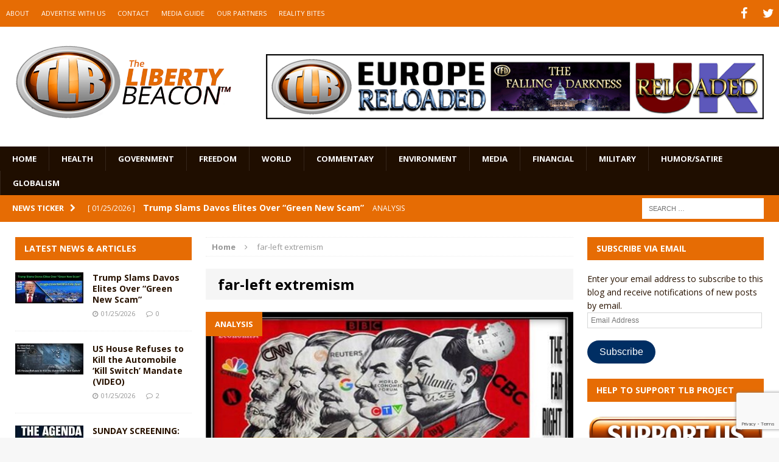

--- FILE ---
content_type: text/html; charset=utf-8
request_url: https://www.google.com/recaptcha/api2/anchor?ar=1&k=6LeG9YYUAAAAAAN3vgEb3i3wwiH5mARiIRwcBpHu&co=aHR0cHM6Ly93d3cudGhlbGliZXJ0eWJlYWNvbi5jb206NDQz&hl=en&v=PoyoqOPhxBO7pBk68S4YbpHZ&size=invisible&anchor-ms=20000&execute-ms=30000&cb=b8vyk9iggcx4
body_size: 48489
content:
<!DOCTYPE HTML><html dir="ltr" lang="en"><head><meta http-equiv="Content-Type" content="text/html; charset=UTF-8">
<meta http-equiv="X-UA-Compatible" content="IE=edge">
<title>reCAPTCHA</title>
<style type="text/css">
/* cyrillic-ext */
@font-face {
  font-family: 'Roboto';
  font-style: normal;
  font-weight: 400;
  font-stretch: 100%;
  src: url(//fonts.gstatic.com/s/roboto/v48/KFO7CnqEu92Fr1ME7kSn66aGLdTylUAMa3GUBHMdazTgWw.woff2) format('woff2');
  unicode-range: U+0460-052F, U+1C80-1C8A, U+20B4, U+2DE0-2DFF, U+A640-A69F, U+FE2E-FE2F;
}
/* cyrillic */
@font-face {
  font-family: 'Roboto';
  font-style: normal;
  font-weight: 400;
  font-stretch: 100%;
  src: url(//fonts.gstatic.com/s/roboto/v48/KFO7CnqEu92Fr1ME7kSn66aGLdTylUAMa3iUBHMdazTgWw.woff2) format('woff2');
  unicode-range: U+0301, U+0400-045F, U+0490-0491, U+04B0-04B1, U+2116;
}
/* greek-ext */
@font-face {
  font-family: 'Roboto';
  font-style: normal;
  font-weight: 400;
  font-stretch: 100%;
  src: url(//fonts.gstatic.com/s/roboto/v48/KFO7CnqEu92Fr1ME7kSn66aGLdTylUAMa3CUBHMdazTgWw.woff2) format('woff2');
  unicode-range: U+1F00-1FFF;
}
/* greek */
@font-face {
  font-family: 'Roboto';
  font-style: normal;
  font-weight: 400;
  font-stretch: 100%;
  src: url(//fonts.gstatic.com/s/roboto/v48/KFO7CnqEu92Fr1ME7kSn66aGLdTylUAMa3-UBHMdazTgWw.woff2) format('woff2');
  unicode-range: U+0370-0377, U+037A-037F, U+0384-038A, U+038C, U+038E-03A1, U+03A3-03FF;
}
/* math */
@font-face {
  font-family: 'Roboto';
  font-style: normal;
  font-weight: 400;
  font-stretch: 100%;
  src: url(//fonts.gstatic.com/s/roboto/v48/KFO7CnqEu92Fr1ME7kSn66aGLdTylUAMawCUBHMdazTgWw.woff2) format('woff2');
  unicode-range: U+0302-0303, U+0305, U+0307-0308, U+0310, U+0312, U+0315, U+031A, U+0326-0327, U+032C, U+032F-0330, U+0332-0333, U+0338, U+033A, U+0346, U+034D, U+0391-03A1, U+03A3-03A9, U+03B1-03C9, U+03D1, U+03D5-03D6, U+03F0-03F1, U+03F4-03F5, U+2016-2017, U+2034-2038, U+203C, U+2040, U+2043, U+2047, U+2050, U+2057, U+205F, U+2070-2071, U+2074-208E, U+2090-209C, U+20D0-20DC, U+20E1, U+20E5-20EF, U+2100-2112, U+2114-2115, U+2117-2121, U+2123-214F, U+2190, U+2192, U+2194-21AE, U+21B0-21E5, U+21F1-21F2, U+21F4-2211, U+2213-2214, U+2216-22FF, U+2308-230B, U+2310, U+2319, U+231C-2321, U+2336-237A, U+237C, U+2395, U+239B-23B7, U+23D0, U+23DC-23E1, U+2474-2475, U+25AF, U+25B3, U+25B7, U+25BD, U+25C1, U+25CA, U+25CC, U+25FB, U+266D-266F, U+27C0-27FF, U+2900-2AFF, U+2B0E-2B11, U+2B30-2B4C, U+2BFE, U+3030, U+FF5B, U+FF5D, U+1D400-1D7FF, U+1EE00-1EEFF;
}
/* symbols */
@font-face {
  font-family: 'Roboto';
  font-style: normal;
  font-weight: 400;
  font-stretch: 100%;
  src: url(//fonts.gstatic.com/s/roboto/v48/KFO7CnqEu92Fr1ME7kSn66aGLdTylUAMaxKUBHMdazTgWw.woff2) format('woff2');
  unicode-range: U+0001-000C, U+000E-001F, U+007F-009F, U+20DD-20E0, U+20E2-20E4, U+2150-218F, U+2190, U+2192, U+2194-2199, U+21AF, U+21E6-21F0, U+21F3, U+2218-2219, U+2299, U+22C4-22C6, U+2300-243F, U+2440-244A, U+2460-24FF, U+25A0-27BF, U+2800-28FF, U+2921-2922, U+2981, U+29BF, U+29EB, U+2B00-2BFF, U+4DC0-4DFF, U+FFF9-FFFB, U+10140-1018E, U+10190-1019C, U+101A0, U+101D0-101FD, U+102E0-102FB, U+10E60-10E7E, U+1D2C0-1D2D3, U+1D2E0-1D37F, U+1F000-1F0FF, U+1F100-1F1AD, U+1F1E6-1F1FF, U+1F30D-1F30F, U+1F315, U+1F31C, U+1F31E, U+1F320-1F32C, U+1F336, U+1F378, U+1F37D, U+1F382, U+1F393-1F39F, U+1F3A7-1F3A8, U+1F3AC-1F3AF, U+1F3C2, U+1F3C4-1F3C6, U+1F3CA-1F3CE, U+1F3D4-1F3E0, U+1F3ED, U+1F3F1-1F3F3, U+1F3F5-1F3F7, U+1F408, U+1F415, U+1F41F, U+1F426, U+1F43F, U+1F441-1F442, U+1F444, U+1F446-1F449, U+1F44C-1F44E, U+1F453, U+1F46A, U+1F47D, U+1F4A3, U+1F4B0, U+1F4B3, U+1F4B9, U+1F4BB, U+1F4BF, U+1F4C8-1F4CB, U+1F4D6, U+1F4DA, U+1F4DF, U+1F4E3-1F4E6, U+1F4EA-1F4ED, U+1F4F7, U+1F4F9-1F4FB, U+1F4FD-1F4FE, U+1F503, U+1F507-1F50B, U+1F50D, U+1F512-1F513, U+1F53E-1F54A, U+1F54F-1F5FA, U+1F610, U+1F650-1F67F, U+1F687, U+1F68D, U+1F691, U+1F694, U+1F698, U+1F6AD, U+1F6B2, U+1F6B9-1F6BA, U+1F6BC, U+1F6C6-1F6CF, U+1F6D3-1F6D7, U+1F6E0-1F6EA, U+1F6F0-1F6F3, U+1F6F7-1F6FC, U+1F700-1F7FF, U+1F800-1F80B, U+1F810-1F847, U+1F850-1F859, U+1F860-1F887, U+1F890-1F8AD, U+1F8B0-1F8BB, U+1F8C0-1F8C1, U+1F900-1F90B, U+1F93B, U+1F946, U+1F984, U+1F996, U+1F9E9, U+1FA00-1FA6F, U+1FA70-1FA7C, U+1FA80-1FA89, U+1FA8F-1FAC6, U+1FACE-1FADC, U+1FADF-1FAE9, U+1FAF0-1FAF8, U+1FB00-1FBFF;
}
/* vietnamese */
@font-face {
  font-family: 'Roboto';
  font-style: normal;
  font-weight: 400;
  font-stretch: 100%;
  src: url(//fonts.gstatic.com/s/roboto/v48/KFO7CnqEu92Fr1ME7kSn66aGLdTylUAMa3OUBHMdazTgWw.woff2) format('woff2');
  unicode-range: U+0102-0103, U+0110-0111, U+0128-0129, U+0168-0169, U+01A0-01A1, U+01AF-01B0, U+0300-0301, U+0303-0304, U+0308-0309, U+0323, U+0329, U+1EA0-1EF9, U+20AB;
}
/* latin-ext */
@font-face {
  font-family: 'Roboto';
  font-style: normal;
  font-weight: 400;
  font-stretch: 100%;
  src: url(//fonts.gstatic.com/s/roboto/v48/KFO7CnqEu92Fr1ME7kSn66aGLdTylUAMa3KUBHMdazTgWw.woff2) format('woff2');
  unicode-range: U+0100-02BA, U+02BD-02C5, U+02C7-02CC, U+02CE-02D7, U+02DD-02FF, U+0304, U+0308, U+0329, U+1D00-1DBF, U+1E00-1E9F, U+1EF2-1EFF, U+2020, U+20A0-20AB, U+20AD-20C0, U+2113, U+2C60-2C7F, U+A720-A7FF;
}
/* latin */
@font-face {
  font-family: 'Roboto';
  font-style: normal;
  font-weight: 400;
  font-stretch: 100%;
  src: url(//fonts.gstatic.com/s/roboto/v48/KFO7CnqEu92Fr1ME7kSn66aGLdTylUAMa3yUBHMdazQ.woff2) format('woff2');
  unicode-range: U+0000-00FF, U+0131, U+0152-0153, U+02BB-02BC, U+02C6, U+02DA, U+02DC, U+0304, U+0308, U+0329, U+2000-206F, U+20AC, U+2122, U+2191, U+2193, U+2212, U+2215, U+FEFF, U+FFFD;
}
/* cyrillic-ext */
@font-face {
  font-family: 'Roboto';
  font-style: normal;
  font-weight: 500;
  font-stretch: 100%;
  src: url(//fonts.gstatic.com/s/roboto/v48/KFO7CnqEu92Fr1ME7kSn66aGLdTylUAMa3GUBHMdazTgWw.woff2) format('woff2');
  unicode-range: U+0460-052F, U+1C80-1C8A, U+20B4, U+2DE0-2DFF, U+A640-A69F, U+FE2E-FE2F;
}
/* cyrillic */
@font-face {
  font-family: 'Roboto';
  font-style: normal;
  font-weight: 500;
  font-stretch: 100%;
  src: url(//fonts.gstatic.com/s/roboto/v48/KFO7CnqEu92Fr1ME7kSn66aGLdTylUAMa3iUBHMdazTgWw.woff2) format('woff2');
  unicode-range: U+0301, U+0400-045F, U+0490-0491, U+04B0-04B1, U+2116;
}
/* greek-ext */
@font-face {
  font-family: 'Roboto';
  font-style: normal;
  font-weight: 500;
  font-stretch: 100%;
  src: url(//fonts.gstatic.com/s/roboto/v48/KFO7CnqEu92Fr1ME7kSn66aGLdTylUAMa3CUBHMdazTgWw.woff2) format('woff2');
  unicode-range: U+1F00-1FFF;
}
/* greek */
@font-face {
  font-family: 'Roboto';
  font-style: normal;
  font-weight: 500;
  font-stretch: 100%;
  src: url(//fonts.gstatic.com/s/roboto/v48/KFO7CnqEu92Fr1ME7kSn66aGLdTylUAMa3-UBHMdazTgWw.woff2) format('woff2');
  unicode-range: U+0370-0377, U+037A-037F, U+0384-038A, U+038C, U+038E-03A1, U+03A3-03FF;
}
/* math */
@font-face {
  font-family: 'Roboto';
  font-style: normal;
  font-weight: 500;
  font-stretch: 100%;
  src: url(//fonts.gstatic.com/s/roboto/v48/KFO7CnqEu92Fr1ME7kSn66aGLdTylUAMawCUBHMdazTgWw.woff2) format('woff2');
  unicode-range: U+0302-0303, U+0305, U+0307-0308, U+0310, U+0312, U+0315, U+031A, U+0326-0327, U+032C, U+032F-0330, U+0332-0333, U+0338, U+033A, U+0346, U+034D, U+0391-03A1, U+03A3-03A9, U+03B1-03C9, U+03D1, U+03D5-03D6, U+03F0-03F1, U+03F4-03F5, U+2016-2017, U+2034-2038, U+203C, U+2040, U+2043, U+2047, U+2050, U+2057, U+205F, U+2070-2071, U+2074-208E, U+2090-209C, U+20D0-20DC, U+20E1, U+20E5-20EF, U+2100-2112, U+2114-2115, U+2117-2121, U+2123-214F, U+2190, U+2192, U+2194-21AE, U+21B0-21E5, U+21F1-21F2, U+21F4-2211, U+2213-2214, U+2216-22FF, U+2308-230B, U+2310, U+2319, U+231C-2321, U+2336-237A, U+237C, U+2395, U+239B-23B7, U+23D0, U+23DC-23E1, U+2474-2475, U+25AF, U+25B3, U+25B7, U+25BD, U+25C1, U+25CA, U+25CC, U+25FB, U+266D-266F, U+27C0-27FF, U+2900-2AFF, U+2B0E-2B11, U+2B30-2B4C, U+2BFE, U+3030, U+FF5B, U+FF5D, U+1D400-1D7FF, U+1EE00-1EEFF;
}
/* symbols */
@font-face {
  font-family: 'Roboto';
  font-style: normal;
  font-weight: 500;
  font-stretch: 100%;
  src: url(//fonts.gstatic.com/s/roboto/v48/KFO7CnqEu92Fr1ME7kSn66aGLdTylUAMaxKUBHMdazTgWw.woff2) format('woff2');
  unicode-range: U+0001-000C, U+000E-001F, U+007F-009F, U+20DD-20E0, U+20E2-20E4, U+2150-218F, U+2190, U+2192, U+2194-2199, U+21AF, U+21E6-21F0, U+21F3, U+2218-2219, U+2299, U+22C4-22C6, U+2300-243F, U+2440-244A, U+2460-24FF, U+25A0-27BF, U+2800-28FF, U+2921-2922, U+2981, U+29BF, U+29EB, U+2B00-2BFF, U+4DC0-4DFF, U+FFF9-FFFB, U+10140-1018E, U+10190-1019C, U+101A0, U+101D0-101FD, U+102E0-102FB, U+10E60-10E7E, U+1D2C0-1D2D3, U+1D2E0-1D37F, U+1F000-1F0FF, U+1F100-1F1AD, U+1F1E6-1F1FF, U+1F30D-1F30F, U+1F315, U+1F31C, U+1F31E, U+1F320-1F32C, U+1F336, U+1F378, U+1F37D, U+1F382, U+1F393-1F39F, U+1F3A7-1F3A8, U+1F3AC-1F3AF, U+1F3C2, U+1F3C4-1F3C6, U+1F3CA-1F3CE, U+1F3D4-1F3E0, U+1F3ED, U+1F3F1-1F3F3, U+1F3F5-1F3F7, U+1F408, U+1F415, U+1F41F, U+1F426, U+1F43F, U+1F441-1F442, U+1F444, U+1F446-1F449, U+1F44C-1F44E, U+1F453, U+1F46A, U+1F47D, U+1F4A3, U+1F4B0, U+1F4B3, U+1F4B9, U+1F4BB, U+1F4BF, U+1F4C8-1F4CB, U+1F4D6, U+1F4DA, U+1F4DF, U+1F4E3-1F4E6, U+1F4EA-1F4ED, U+1F4F7, U+1F4F9-1F4FB, U+1F4FD-1F4FE, U+1F503, U+1F507-1F50B, U+1F50D, U+1F512-1F513, U+1F53E-1F54A, U+1F54F-1F5FA, U+1F610, U+1F650-1F67F, U+1F687, U+1F68D, U+1F691, U+1F694, U+1F698, U+1F6AD, U+1F6B2, U+1F6B9-1F6BA, U+1F6BC, U+1F6C6-1F6CF, U+1F6D3-1F6D7, U+1F6E0-1F6EA, U+1F6F0-1F6F3, U+1F6F7-1F6FC, U+1F700-1F7FF, U+1F800-1F80B, U+1F810-1F847, U+1F850-1F859, U+1F860-1F887, U+1F890-1F8AD, U+1F8B0-1F8BB, U+1F8C0-1F8C1, U+1F900-1F90B, U+1F93B, U+1F946, U+1F984, U+1F996, U+1F9E9, U+1FA00-1FA6F, U+1FA70-1FA7C, U+1FA80-1FA89, U+1FA8F-1FAC6, U+1FACE-1FADC, U+1FADF-1FAE9, U+1FAF0-1FAF8, U+1FB00-1FBFF;
}
/* vietnamese */
@font-face {
  font-family: 'Roboto';
  font-style: normal;
  font-weight: 500;
  font-stretch: 100%;
  src: url(//fonts.gstatic.com/s/roboto/v48/KFO7CnqEu92Fr1ME7kSn66aGLdTylUAMa3OUBHMdazTgWw.woff2) format('woff2');
  unicode-range: U+0102-0103, U+0110-0111, U+0128-0129, U+0168-0169, U+01A0-01A1, U+01AF-01B0, U+0300-0301, U+0303-0304, U+0308-0309, U+0323, U+0329, U+1EA0-1EF9, U+20AB;
}
/* latin-ext */
@font-face {
  font-family: 'Roboto';
  font-style: normal;
  font-weight: 500;
  font-stretch: 100%;
  src: url(//fonts.gstatic.com/s/roboto/v48/KFO7CnqEu92Fr1ME7kSn66aGLdTylUAMa3KUBHMdazTgWw.woff2) format('woff2');
  unicode-range: U+0100-02BA, U+02BD-02C5, U+02C7-02CC, U+02CE-02D7, U+02DD-02FF, U+0304, U+0308, U+0329, U+1D00-1DBF, U+1E00-1E9F, U+1EF2-1EFF, U+2020, U+20A0-20AB, U+20AD-20C0, U+2113, U+2C60-2C7F, U+A720-A7FF;
}
/* latin */
@font-face {
  font-family: 'Roboto';
  font-style: normal;
  font-weight: 500;
  font-stretch: 100%;
  src: url(//fonts.gstatic.com/s/roboto/v48/KFO7CnqEu92Fr1ME7kSn66aGLdTylUAMa3yUBHMdazQ.woff2) format('woff2');
  unicode-range: U+0000-00FF, U+0131, U+0152-0153, U+02BB-02BC, U+02C6, U+02DA, U+02DC, U+0304, U+0308, U+0329, U+2000-206F, U+20AC, U+2122, U+2191, U+2193, U+2212, U+2215, U+FEFF, U+FFFD;
}
/* cyrillic-ext */
@font-face {
  font-family: 'Roboto';
  font-style: normal;
  font-weight: 900;
  font-stretch: 100%;
  src: url(//fonts.gstatic.com/s/roboto/v48/KFO7CnqEu92Fr1ME7kSn66aGLdTylUAMa3GUBHMdazTgWw.woff2) format('woff2');
  unicode-range: U+0460-052F, U+1C80-1C8A, U+20B4, U+2DE0-2DFF, U+A640-A69F, U+FE2E-FE2F;
}
/* cyrillic */
@font-face {
  font-family: 'Roboto';
  font-style: normal;
  font-weight: 900;
  font-stretch: 100%;
  src: url(//fonts.gstatic.com/s/roboto/v48/KFO7CnqEu92Fr1ME7kSn66aGLdTylUAMa3iUBHMdazTgWw.woff2) format('woff2');
  unicode-range: U+0301, U+0400-045F, U+0490-0491, U+04B0-04B1, U+2116;
}
/* greek-ext */
@font-face {
  font-family: 'Roboto';
  font-style: normal;
  font-weight: 900;
  font-stretch: 100%;
  src: url(//fonts.gstatic.com/s/roboto/v48/KFO7CnqEu92Fr1ME7kSn66aGLdTylUAMa3CUBHMdazTgWw.woff2) format('woff2');
  unicode-range: U+1F00-1FFF;
}
/* greek */
@font-face {
  font-family: 'Roboto';
  font-style: normal;
  font-weight: 900;
  font-stretch: 100%;
  src: url(//fonts.gstatic.com/s/roboto/v48/KFO7CnqEu92Fr1ME7kSn66aGLdTylUAMa3-UBHMdazTgWw.woff2) format('woff2');
  unicode-range: U+0370-0377, U+037A-037F, U+0384-038A, U+038C, U+038E-03A1, U+03A3-03FF;
}
/* math */
@font-face {
  font-family: 'Roboto';
  font-style: normal;
  font-weight: 900;
  font-stretch: 100%;
  src: url(//fonts.gstatic.com/s/roboto/v48/KFO7CnqEu92Fr1ME7kSn66aGLdTylUAMawCUBHMdazTgWw.woff2) format('woff2');
  unicode-range: U+0302-0303, U+0305, U+0307-0308, U+0310, U+0312, U+0315, U+031A, U+0326-0327, U+032C, U+032F-0330, U+0332-0333, U+0338, U+033A, U+0346, U+034D, U+0391-03A1, U+03A3-03A9, U+03B1-03C9, U+03D1, U+03D5-03D6, U+03F0-03F1, U+03F4-03F5, U+2016-2017, U+2034-2038, U+203C, U+2040, U+2043, U+2047, U+2050, U+2057, U+205F, U+2070-2071, U+2074-208E, U+2090-209C, U+20D0-20DC, U+20E1, U+20E5-20EF, U+2100-2112, U+2114-2115, U+2117-2121, U+2123-214F, U+2190, U+2192, U+2194-21AE, U+21B0-21E5, U+21F1-21F2, U+21F4-2211, U+2213-2214, U+2216-22FF, U+2308-230B, U+2310, U+2319, U+231C-2321, U+2336-237A, U+237C, U+2395, U+239B-23B7, U+23D0, U+23DC-23E1, U+2474-2475, U+25AF, U+25B3, U+25B7, U+25BD, U+25C1, U+25CA, U+25CC, U+25FB, U+266D-266F, U+27C0-27FF, U+2900-2AFF, U+2B0E-2B11, U+2B30-2B4C, U+2BFE, U+3030, U+FF5B, U+FF5D, U+1D400-1D7FF, U+1EE00-1EEFF;
}
/* symbols */
@font-face {
  font-family: 'Roboto';
  font-style: normal;
  font-weight: 900;
  font-stretch: 100%;
  src: url(//fonts.gstatic.com/s/roboto/v48/KFO7CnqEu92Fr1ME7kSn66aGLdTylUAMaxKUBHMdazTgWw.woff2) format('woff2');
  unicode-range: U+0001-000C, U+000E-001F, U+007F-009F, U+20DD-20E0, U+20E2-20E4, U+2150-218F, U+2190, U+2192, U+2194-2199, U+21AF, U+21E6-21F0, U+21F3, U+2218-2219, U+2299, U+22C4-22C6, U+2300-243F, U+2440-244A, U+2460-24FF, U+25A0-27BF, U+2800-28FF, U+2921-2922, U+2981, U+29BF, U+29EB, U+2B00-2BFF, U+4DC0-4DFF, U+FFF9-FFFB, U+10140-1018E, U+10190-1019C, U+101A0, U+101D0-101FD, U+102E0-102FB, U+10E60-10E7E, U+1D2C0-1D2D3, U+1D2E0-1D37F, U+1F000-1F0FF, U+1F100-1F1AD, U+1F1E6-1F1FF, U+1F30D-1F30F, U+1F315, U+1F31C, U+1F31E, U+1F320-1F32C, U+1F336, U+1F378, U+1F37D, U+1F382, U+1F393-1F39F, U+1F3A7-1F3A8, U+1F3AC-1F3AF, U+1F3C2, U+1F3C4-1F3C6, U+1F3CA-1F3CE, U+1F3D4-1F3E0, U+1F3ED, U+1F3F1-1F3F3, U+1F3F5-1F3F7, U+1F408, U+1F415, U+1F41F, U+1F426, U+1F43F, U+1F441-1F442, U+1F444, U+1F446-1F449, U+1F44C-1F44E, U+1F453, U+1F46A, U+1F47D, U+1F4A3, U+1F4B0, U+1F4B3, U+1F4B9, U+1F4BB, U+1F4BF, U+1F4C8-1F4CB, U+1F4D6, U+1F4DA, U+1F4DF, U+1F4E3-1F4E6, U+1F4EA-1F4ED, U+1F4F7, U+1F4F9-1F4FB, U+1F4FD-1F4FE, U+1F503, U+1F507-1F50B, U+1F50D, U+1F512-1F513, U+1F53E-1F54A, U+1F54F-1F5FA, U+1F610, U+1F650-1F67F, U+1F687, U+1F68D, U+1F691, U+1F694, U+1F698, U+1F6AD, U+1F6B2, U+1F6B9-1F6BA, U+1F6BC, U+1F6C6-1F6CF, U+1F6D3-1F6D7, U+1F6E0-1F6EA, U+1F6F0-1F6F3, U+1F6F7-1F6FC, U+1F700-1F7FF, U+1F800-1F80B, U+1F810-1F847, U+1F850-1F859, U+1F860-1F887, U+1F890-1F8AD, U+1F8B0-1F8BB, U+1F8C0-1F8C1, U+1F900-1F90B, U+1F93B, U+1F946, U+1F984, U+1F996, U+1F9E9, U+1FA00-1FA6F, U+1FA70-1FA7C, U+1FA80-1FA89, U+1FA8F-1FAC6, U+1FACE-1FADC, U+1FADF-1FAE9, U+1FAF0-1FAF8, U+1FB00-1FBFF;
}
/* vietnamese */
@font-face {
  font-family: 'Roboto';
  font-style: normal;
  font-weight: 900;
  font-stretch: 100%;
  src: url(//fonts.gstatic.com/s/roboto/v48/KFO7CnqEu92Fr1ME7kSn66aGLdTylUAMa3OUBHMdazTgWw.woff2) format('woff2');
  unicode-range: U+0102-0103, U+0110-0111, U+0128-0129, U+0168-0169, U+01A0-01A1, U+01AF-01B0, U+0300-0301, U+0303-0304, U+0308-0309, U+0323, U+0329, U+1EA0-1EF9, U+20AB;
}
/* latin-ext */
@font-face {
  font-family: 'Roboto';
  font-style: normal;
  font-weight: 900;
  font-stretch: 100%;
  src: url(//fonts.gstatic.com/s/roboto/v48/KFO7CnqEu92Fr1ME7kSn66aGLdTylUAMa3KUBHMdazTgWw.woff2) format('woff2');
  unicode-range: U+0100-02BA, U+02BD-02C5, U+02C7-02CC, U+02CE-02D7, U+02DD-02FF, U+0304, U+0308, U+0329, U+1D00-1DBF, U+1E00-1E9F, U+1EF2-1EFF, U+2020, U+20A0-20AB, U+20AD-20C0, U+2113, U+2C60-2C7F, U+A720-A7FF;
}
/* latin */
@font-face {
  font-family: 'Roboto';
  font-style: normal;
  font-weight: 900;
  font-stretch: 100%;
  src: url(//fonts.gstatic.com/s/roboto/v48/KFO7CnqEu92Fr1ME7kSn66aGLdTylUAMa3yUBHMdazQ.woff2) format('woff2');
  unicode-range: U+0000-00FF, U+0131, U+0152-0153, U+02BB-02BC, U+02C6, U+02DA, U+02DC, U+0304, U+0308, U+0329, U+2000-206F, U+20AC, U+2122, U+2191, U+2193, U+2212, U+2215, U+FEFF, U+FFFD;
}

</style>
<link rel="stylesheet" type="text/css" href="https://www.gstatic.com/recaptcha/releases/PoyoqOPhxBO7pBk68S4YbpHZ/styles__ltr.css">
<script nonce="hyeZXSC5Zwo9SNw_iuLmZg" type="text/javascript">window['__recaptcha_api'] = 'https://www.google.com/recaptcha/api2/';</script>
<script type="text/javascript" src="https://www.gstatic.com/recaptcha/releases/PoyoqOPhxBO7pBk68S4YbpHZ/recaptcha__en.js" nonce="hyeZXSC5Zwo9SNw_iuLmZg">
      
    </script></head>
<body><div id="rc-anchor-alert" class="rc-anchor-alert"></div>
<input type="hidden" id="recaptcha-token" value="[base64]">
<script type="text/javascript" nonce="hyeZXSC5Zwo9SNw_iuLmZg">
      recaptcha.anchor.Main.init("[\x22ainput\x22,[\x22bgdata\x22,\x22\x22,\[base64]/[base64]/[base64]/ZyhXLGgpOnEoW04sMjEsbF0sVywwKSxoKSxmYWxzZSxmYWxzZSl9Y2F0Y2goayl7RygzNTgsVyk/[base64]/[base64]/[base64]/[base64]/[base64]/[base64]/[base64]/bmV3IEJbT10oRFswXSk6dz09Mj9uZXcgQltPXShEWzBdLERbMV0pOnc9PTM/bmV3IEJbT10oRFswXSxEWzFdLERbMl0pOnc9PTQ/[base64]/[base64]/[base64]/[base64]/[base64]\\u003d\x22,\[base64]\\u003d\x22,\x22w5bCtkLCp8OjJsOCHsOoVC7CqsKFZMKJM2B8wrNOw7fDtE3DncO7w75QwrI3ZW16w67DpMOow6/DoMOnwoHDnsKmw4YlwohDBcKQQMO1w5nCrMK3w4TDrsKUwoc0w77DnSd0d3ElUsOow6c5w7PCiGzDtjrDpcOCwp7DjATCusOJwpFWw5rDkEjDqiMbw4V5AMKrecKhYUfDisKKwqccBcKhTxkJbMKFwppRw7/[base64]/bcKswp3CpMOKDRIOV8Ohw7jDvkwCQsKhw57CnUPDuMOdw4BhdEp/[base64]/Dvgwnw4bCvFlXw6VsH3zCpxvCoGTCucONSMOoFcOKYsOqdRR7AG07wpFXDsKTw53CjmIgw60Cw5LDlMKaTsKFw5Zkw7HDgx3CoDwDBz/[base64]/wobCiMOBw57CpMOkw5rDrMOdAcO1wo0YwrbCpmHDrcK6R8KNd8O0Vi3Dt2h/[base64]/DkQNwGjR0w6HDgWHCijdwGXUBOsO6ZMKePl/Dq8O5EFEJc2LDmmvDh8Ozw7w0wprDn8K7woM8w40Bw5LCp1PDm8KqdXbCuFTCj28+w6XDrMKaw5syf8Kfw6TCr2cQw4HCpsKWwp0Bw7fCu2UwbsOtWDXCk8K2DMOjw4oOwpUYNkHDjcK8OzPCgWljwq8wZ8Opwq3DjH/CpsKzwrZ/w5HDlhgUwrEpw6vDiRfCn1/Dl8Oxw5fCuBfDnMKfwrHCmcOrwrg3w4TDhjRnf2JTwrljWcK7YMKSb8OrwqIqDQ3CpSzCqC/[base64]/wr1vwojDpsKWZ0sqwobDkyEow7XDt1TCn0wNUjLCgsKmw6jDtRV9w5LDhMK1JV9Jw4bCtygnwpzDrk1Xw4HCp8OTcMKxwpURw4wtAcKoJQfDlsO/[base64]/Cr0AgLsKHw7nCs8Obw502QUHClcKCacOUJS3DhnvDnW/Cp8K8OBDDuCzCh2HDmsKawqTCv00xDFwDXwctQcKRfcKew5TCimXDsnYnw63Cv1psA3PDpALDv8O/wqbCtnk2RMONwohXw5tRwqrDiMKWw5cwYcOTDwAWwqJ6w6bCosKqXS4EGwg2w61iwokJwqzChG7CgMKwwoEDM8K2wrHCqXfCjQvDvsKCaAbDlTRBPR7Dt8KwengPSQvDm8OdfipJYsOVw4NjM8Ovw5/CiB3DtUp5w7p4JGJuw5RBYHzDtEvCtS3DocOow7HCnSkvFHzCrllqw63DgsKFRXoJEkrDkD0xWMKOwpXCvXzCoiHCtcOdwr/CpCjDj2vDh8K1wqrDhcOve8Omwot0M0lEUyvCrnnCpmJZw4LDtcKQZgI2C8OlwoXCokXCly9zwrTDmEx+SMKxKHvCo3TCvMKyIcOgJR/[base64]/[base64]/CusOBL8OaInLDpR7DlsKbAsKdw6PDqm0xdUJ6w5rDv8OyRTbCh8K0woBqQsOFw75Dw5LCqRHDlMO5ZQdUKig6ZsOJQnoUw5TCjTrDs2nCjHTCicK5w4TDiChUeDwkwojDgWFxwqR/w6EoMsKlSxrDscKVXsOYwpN0acOZw4nCpsKmVhnCtsKfwrtzw7nCrcO0bAwpF8KQw5XDvsKaw6sddAojRGp1wo/Dp8KHwp7DkMKlU8OyJcOMwqHDl8OYeTRaw6lawqVLTQgIw4jCiDzDgQ1UasKiw6VUZUV3w6LCvsKZRnLDt2lWSTxIRcK9Y8KSwq3ClsOpw6sFV8OCwrDCkcKawrQ0CWkjXcOxw6V2V8KgJ0HCvFDDimNKKsOgw4vCnUg/[base64]/woIpLixAF8KNPyAxFEYrwrbDrT7ClQNrZkMgw67CgWJSw4DCoHFmw47CgT3DqsOSBMOjHFgFw7vChMK2wr/DksOXw6nDrsO1w4bDmcKAwpjDqBnDkUU2w6JUwrfDtUHDvcKSAw0pUkoWw7oPYlNjwolvK8OrOkMIVCzCmsOFw4/DusKswoNLw6xwwqRTfmTDpVDCr8KhcBthwqNDccOXVMK7wq0+XsO7wos0w7NdAEQXw7wiw40hIcOzB1jCmzXCoiJpw6LDpMObwrPCssKgw5PDsALCqHjDu8K6ZcKPw6/[base64]/ClsOjAVHDpcK5IGzCgsKqwpFMI0RdSzogJTnCvcOowqTCmh7CvMOxasODwqAkwrUDf8Ozw5lWwr7ClsKYHcKFw4hvwpxUMcK/GsK3w6sUEMOAI8Onwrx9wogDRAJLXm8GecKdwo3DlQzDtX0kFD/DucKBwp/Di8Otwr7DhMKGBAscw6csKcOeMEfDocKDw69zw4PCpcOFHsOQw4vCiHsAwp3Ci8Kyw7x7DBBww47Dj8KQfRpJWHHDnsOqwrvDgzBREsK/wqzCo8OawqfCmMKfMQTCqTfDm8O1KcOawrxMcFEkQRfDh3tgwq3Du0R/bsOHwozCgcOMdgYbwqAEwrvDvQLDiHobwp05ZMOCCTdkw53Dj1DCuDV5VzzCtjlpbMKMM8Ogwp3DnREVwqdwG8Ouw63DiMKYDsK3w7HDnsKgw4tZw6MNEMK3woXDsMK4MT9LXcOZVcOADMOdwrlHWnV/wqE8w5A9dycDbjHDulk7NsKFa3lZfUF9w6ZdIcK3w7zCtMOoETE4w71JGMKjOsKawps6cUPCuEQsc8KfJjPDk8O8KsOIwoJ5IcKyw6XDqiEQw5crw5d/KMKsORbCoMOIEsO+w6LDt8O0w7sJaWHDgw7DjggDwqQhw4TClcKsXUvDkMOpEW/Cg8OSG8O5BDjCnAc4w5dbwq3DvzUMGMO+CDUWwoodUsKKwrnDjGPCsB/DqTDCusKRwp/ClsKZS8ODf2oqw6VnW2JlaMO9QFnCjsKzBsOpw6wkHWPDsQE5XXjDu8KWw48wG8OObiMPwrUswoYPwq00w4rCqmnCp8KMHgkyR8OuZ8O6X8Kyf1Z7wonDs2wJw5kRbCrCq8K6wp45ZhZ5w5E4w57ChMKWH8OXGwUSIHvCs8KUFsOLfMOTWE8pI13Dk8KlR8OFw5rDsA/[base64]/w4taw7fCncKWRTptbMK9woAVKkfDhmnCowDDmxFACgDCqjwtf8OhJ8OpbVvCmMO9wqHCrUbDmcOOwqNmbihvw4dtw5PCoGpUw6HDmVsTXjvDtMKdcjpCwoR2wro2w4/[base64]/Cj8ORw7INw7LDr8Opw6XCrUTCr8O5w7E0KBbDmcOXZxNpD8KZw6U4w7krWC9OwpAPwrdIXmzDpAwfHsK2FcOtcMKiwoIawokTwpTDh0VHTWnDqAcQw6lQFiddKcKSw6bDqnc7T3/[base64]/DiR3Dukl9MVZPw6V4wrPCo8KbwpLDosKDw7vCjMKVIcOBw6HDtVQiYcKLZcKww6RQw6bCucKVehnDhsKyBSXClMK4TcKxB31Uw4XCoV3DrGnDrMOkw4bDkMK/LV5/B8Kxw5M7QVwkw5vDqCFPSsKaw4fCnsKaG1TDjmxiRULChwHDpsKswo3CsRrDlMKgw6nCt0/CozzDsGMQQsOkSV4wBWPDjyBcan8DwrDCssO9DXRabjfCtcOOwo4oARwFWQHCr8OQwoDDqsKJwoDCrhPDjMOqw4fCkmVZwo3DnsOCwrXClcKWTF/[base64]/Dn2vCqGbDrMKxw6XDkQJmOcKEOTzDpzHDrMOuwp7Cn005M2TDm23DvsOFEcK1w6zDkA/[base64]/UMO1e8OzR8OSw6DCilfCrWjDnsKIfHYsB37DkHRfM8KGLhh1J8KJIcKtahQxHhcmD8K7w7YGw6R1w6TCn8K9P8OdwoBPw6/Di3BQw7xuX8KAwqATIUMdw4I0ZcONw5R7NsKtwpXDsMOjw70swr0cw4F9eUQlNMKGwrtjQMKYwrHDosOZw75bGsKJPzkzwoUGRMKcw5fDoikvwpDCsUcNwpg9wo/DtsOlwpvDs8KHw5fDvXt3wq3ChTo1CiDDhMKkw4YeEUNrPljCigXCiTZ+wpNiwrPDkXx+woXCoTPCvFnDk8KgJiTCqnnDnz8nbzPCjsKIUmpgw6HDpVjDph7Dvk9Pw7/DmMOAw6vDjW9/w7c9EMO7E8OSw7fCvsOEacO5V8OHwoXDh8K/C8OAfMOBI8OLw5jDm8OKw6lRw5DDoXBgwr1awrwyw5wJwqjDij3DohXDrMOLwq/Cn2NKwrXDqMOkCHFhwojDmz7CiTbDlm7DiW9Cwq8Vw7NDw5kwFAJKQWZeCsKqA8OTwqsjw6/CjGJlETsBwojDqcO2GsOxBUkMwqLCrsOAwobChMKuwo4EwrjCjsOII8OlwrvCoMKke1I/wp/CqjHCniXCrBLCvQPCqSjDniknAlMawp0awoTDv3c5woLCt8Olw4fCtsOQwplAwrg4I8K6w4FFLwMKw55jZ8Omwr9mwogWGFFVwpU9eSPCgsOJASpvwqXDrQzDv8K9wo/Cu8KRwrHDp8O9L8KLQ8OKwrE1cUReJi/[base64]/DnHHDr8KbHyPCmy9ZwpYFwozDm8KDECrDhsKvw7NVw5PChnnDnj3CmsKlJS1jUsK4ZMKBwq3DocOSYcOrby5yAicKwoHCrG3DnMOqwrbCtcOPXMKkEznCuBl9w6DCsMOAwrXDoMOwGDTClHw5wojDtcKaw6R3IjDCnS0Iw5FLwqPCtgx+OsO/BBLDq8OJwp19dBZdasKPwogAw5HCj8KLwqo4woXCmQ87w7ByKcO1WcKswpZPw63DrcKZwojCiDZZKRLDg2lzKsOXw7LDong6d8OiFcKCw7nCgWJQaC7DoMKAKw/CqQUhCMOiw4XDmsKdbhDDhkXCg8KEFcOoAiTDnsOZK8OvwrTDlzZowpDCiMOqZMKAYcOqwrzClHNJYz/DrwfCjz1Ew75Ww5PDocO3AsOLXcOBwrFaJjNGwpXClcO5w7PCnMOqw7IvdgobMMObKMKxwqR5QVB2woliwqDDl8OAw4wYwqbDhDFhwpzCj000w4nDmcODWiXDs8ONw4F+w7vCu2/[base64]/DksKPw7zDiw3Cq8OhCGjCmcKAwqNVwq01OjkPUDHCrcKoE8OMLjp2GMOCwrh5wojDpXHDmQIXw43Ci8OJK8KUTHTDknJ5w5NRw6/DhMKTQhnCoWtxV8Ovwr7DmsKGRcOOw5jDu1/DtQJMSMKZYz5WZMKQccKJwo8Fw4pzwo7CkcKpw6DCvFoyw4zDglNlUsOhwqonL8KxP05zfcOJw53DqcOhw5PCv2XCjcKxwoHDv03DpFHDtwDDn8KpfHrDqyvCii7DvxttwpVVwo11wqbDi2AAwoDCsCZKw7XDnEnClm/Ch0LCpsKXw7s1w7jDgMKiODHCol/[base64]/AsKQwpTDuFzCrDpNw7zDtcO5w77DqynCqnUawo8GHXnDuQMwG8Oaw55+wrjDqsK+QFUEDsOxVsOqwrbDhcKWw7HCg8OOMBjCh8OHa8KJw4rDjE/CvcKrHBdSwoEVw6/DhcKAw5pyBsKQdwrDqMOkw43DtELCmcKQLMO/[base64]/QmAZw4nChAAOwqsLwrc8w5bCrSTDsMOtNsK9w4BPUjQzdsO8Z8KdfWzDrkYUw50GfSNrwqjCtsKYPEXCgW3DvcK8WUDDnMORcwlgM8Kdw47CpBR7w4fDjMKnwpnCtncFC8OzRzkdaB8pwq0tYXZuRcKww6NOPzJKUVPDl8KNw4LCmMK7w6kkICYKw5/DjyLCogXCmsKIwpg7S8OeG34Awp4aNMOQw5s8CcK9wo4wwrPCvnDDg8OeTsOvQcKhR8KXfMKdRcOnwrEwGi/DjnTDqA0pwphyw5IYLU5lN8KEOcO/LsOPdcOBa8OJwqrCv3zCuMKjwqhMXMO7aMOLwp8jCMKwRMO1wrvDgR0Qw4ENTibDvsKNZsOKGcK5wq5fwqDCtsO6IERDd8KeNcOzeMKNHDN5MMK+wrbCgQjDusODwrtiT8KGNUEvXMOJwpTCvsO7T8O9w6gmCcOJw5RcfUHDu0/DpMO7wp5BZMKvw7Q5TF1Zw6ABUMOYB8O4wrchRcOqbi0TworDvsKewoBJwpHDmsKwLBDCjkTCjzQYB8KWwrodwoHCrgoOeUozKUIDwpkaBBtcB8OdE1I6PG/CjsKvDcKiwp7DnsO+w4/DjR8EFMKNw5jDuTFeIMKLw7h0L1jCth10WE0Uw7fDtsO7wprDlGvDtzJIKcK/UHQwwpjDrFZLwoDDpQTCqn4zwqPCkA8DXAvDunhuwrjDi3zCosKDwoUjY8Ktwo9EenTDjBTDmGtIBcKJw5MPfcO2PxcJES92Ex7CrWJeIsKsKMOuwrMvNXROwpEQwojCsXEKIMO2XcKSZgnDkSdvbMO/[base64]/[base64]/Cjx8Y8OOMxnDsMKpw6UYw6jCssKWwpZvwql5wrXCuXDDp3rDtcKhesK/VgjCrsKdVHbCpsK5OMKdw7c/w6BGUm4dwrgDOBzDnsKjw6vDvkFpwoRbYMKwZMORc8Kwwp0RWHw3wqDDr8KMNcOjw7fClcKIO1RDYcKKwqXDpsKUw7fCksKbEV/[base64]/CnMKawofCmsKiY8K6ME7DtE7Dlw4rI8K/Y8KlUA8Tw6zDoBxpfcKNw4tGwrEpwq1+wrAJw5vCncOAc8KkCcO8bjEGwqp6w7cSw7rDjEc/Ml3Dj3JvFHdHw5hEPgwvwop4eALDqMOeAAU0JEcOw6fClTBjUMKHwrInw7TCtsOwEystw6HDhzdpw4UbRXHDgRAxFsOjw4Y0w6zCmMOWDMOoIh7DqTdUwrHCt8OBT29Zw5/CqmARwo7CuAbDscKMwqIROsKTwoJqW8OKAi3DtRtiwrBiw5xIwoTCojfDusKzA0nDpwXDnkTDtizChl14wrlmRHzCmT/Clm43dcKEw5PDmMOcCxvDnhNNw6HDmcO6w7ECMmrDk8KlRcKOKsOvwqx6PQ/Ct8KvdjPDp8KqWQtPVcO1w77Cig7CjcKHw7jCshzCoxUow6zDnsKsbMKUwqLCpcK6wqjCtGPDkSorJMObG0XDl3zDi0cZGcKhAhovw5NqOxtUFcObwqTCnMK2VcOpw4zCuX9HwqIYwqPDlQ7Ct8Oew5lOwqPCu0/DhSLChxpXXMK/CXzCvDbCjRnCncO8w4EFw4LCj8KQPCTDrjscw5lMTMKdNkjDuCgpRG/[base64]/[base64]/Do3ddwql8MRjCgcKxw7APw63ChQYGKC47wr5qdsO9HUHCtMOQwrgZTsKQBsKTw5Icwqh0woVcw7TCqMK6VyXCjxDCocKkWsOAw68dw4rCgcODw6nDthDCmhjDpiMsEcKSwpAkwqQvw64FTsOyVcOhwrfDocOQXkDCk2DCiMOFwr/CryXCtMKywoYGwptDwodiwo0VQsKEbVTCiMOrOExZM8K9w41YeX4bw4Arwo/Dk0RrTsO+w6gOw6J0PMOvWsKOwpLDmcKaOH/CuhLCnF7DgMOuFMKRwp4QAAbDsT/CssOGw4XCoMKLw5zDrS3DscOmw57CkMKWwqnCncOeM8KxSEB8PhHCu8O9w77CrgcVBU95AMOEfjg7woDCgTfDkcOfwoXDr8OCw7LDuBvDgyomw4DCoi7DoX4lw6vCssKFT8KZw4bDtcONw4ARw5dfw73Cm2ECwpFSw69/UMKSw7jDicOpLcK6wrbCiErCt8KFwpXDm8OsXlTDsMObw7kxwoVNw6kIw7Alw5LDl2HCh8K4w4rDucKjw6PDt8KZw603wqbDljrCjHEcwrPDoC/CmcOoDwFDZ1fDv0DComkMCXxYw4zChMOTwp7DtcKHccO3AyIZw713w4Btw7/Ds8KGwoFyFsO+Zgs6N8Kgw50/w6knRQVxw5FFVsOSw5UCwr/Cu8Kcw5oOwpnDsMONOsORDsKUacKnwpfDo8OIwqcFRTkvVXQ7PMKUwpnDu8KEw5vDucORwohlwpU9aklHeWnCigFFw60UMcOVwp7CiRvDicK1Xj/Cs8O0wpTCtcKueMKMw5/CvMO/w7jCkU/CkT0bwo/Ci8KJwpY8w7lpw5nCu8Klw7waeMKOCcOcacKUw4rDoXIkRRoAw6/CuTYgwprCq8O5w4VsF8OCw65Kw5PCisKMwocIwoIsLSR3dsKKw49jwp1lZHXDvsKAKz8Zw7UYJ2PCucOnw5xhUcKAwrHDlER9wrk2w7DCrm/DgGV/w6TDrx8uImp0JFBrZMKXw6pTw58Td8Kpw7EJwoF4VDvCsMKew5p/w7xyIsOlw6PDoWEJwqHDiyDDs2dsKTMMw6EWGMO9PcKlw4YtwrV1DMKjwqvDsWvCpjzCgcOPw6zChcOnSDTDhQ/CgwJyw7UAwpxCLAw+wq7DpsOdB1FrWsOJw5R3cl9+wpRzNS/CtkR1UMOewpUNwohbY8OAecKodjNrw4nCkSRfFBcXd8OQw4cDW8K/w5fDqV8Gwq3CrsOLw5dRw6RFwpXCrMKYwofClcOLNFbDvcKywqluwrN/wopDwrAES8OJacKow6YHw5QRGlzDnVHCvsKcYMOGQSkFwqg2aMKuaCHCmWoGa8OkJMKtcMKMY8OVw7/Dk8OBw4/CrMKYJsO1VcOvw5DDrXA4wrjDkxvDgsKZbkHCpHodDsOTesOewqXCinY/TMKzOMKFwoFyU8OYeD81QQzCpQIVwrbDlcKhw7ZMwo4CHh5eW2LCkFfCpcKIw7V3BXJnwpXCuBjDiXAdTg9VLsOUwpN0UBkvGsKdw7LChsOnCMKDw6d8Q2ALA8OiwqcoOcK6w5DDqMO/[base64]/Crnghw4Frw7/DgMKZHsOvF3/[base64]/CiMKHw7oewq0tAsODTcKBw5fDqsK9DkPCg8KoQsKsAwMpV8O5NichO8O6w7lSw7nDpjbChC7DnSwwAGUONsKJwrrDh8OnZEXCpcK8YsO8FsOnwqrDnhYwZCVewpPDncOywoxCw7PCjk/CtRDDn1EBw7DChGHDnTnCnkYBw4AlJG9HwrHDiizCusO2w53CuQvClsOLAMOnE8K6w5IgJWEEw4UxwrolaSTDu3TCrXzDkz/ClRfCoMK2McOww5UtwrPDk0HDisKlwrxzwo3DuMO/[base64]/fh0AwqbDvsK1w47Ci8O5OS7Cm8KORgnCjjzDnBzDlsOKw7vCrgFfwpweCzl4G8KHIVHDkXhiQmbDqMODwovDjMKaUj7ClsO7w6gwY8K1w7fDvMOow4nCi8KoaMOSwqRTw6E9w6TCjcK0wpzDq8KVwqHDucKgwpfCk2NHEDrCocO8RsKLBk5zwoBew6/Ch8KLw6jDgSrCkcOCwpDChA5icRAXbFXDohDDiMOSwp5pwrRPUMKVwrXCqcKDw6cAw5kCw5kkwpEnwqp+B8KjDsO+C8O4a8Kww6EzKsKVWMO/wpnDrw3Dj8OMFWPCvsKyw6REwp5Ic2J+cQ3DqEtDwpnCp8Omd3Mswo3Ckg/DnSE1WMKXRWlZSRc8DcKIVUlIPsO6fsOzdR/Do8ObeCLDnsKpwpYOXm3Cm8O/[base64]/DnTDDoh5cWxE6w4rCrMK/[base64]/CqEPCgQfCngHCuglASsOfXcOlw4MHAAocL8K9wqrClW0pGcKdw4lvH8KRGsOZwowHwrktwrcCw4/CtG/[base64]/ClhTCmxkSwpTDocO1w7oNw5lWdMKDZ0/CncK7NMK/[base64]/DsR8JfMOFw6PCs8Kcw6nDijjCsG9VC8O8UMKLE8Kzw7XDqcKcETd+wpjCpsOBfDsrN8K3ey3ChUJVwo9+UAxKWMK0eR/[base64]/Dl1p6Z8KFNF7Dqm/CtnXChCpCIsOeK8Krw67DncK9w4PDucKLfsKuw4fCqW7Ds0zDiDJxwpxiw5Vjwo0qOMKLw5fDm8OEAMKvw7vCly/DlMKLf8OFwpHCgsOSw5/Cg8Kpw7d0wo82w7F6QjbCslzDnDApT8KXdMKsb8KiwqPDuBp+w5ZxTRTDngI3wpQWDjzCm8KlwrrDucODwrfCmSEew7zClcOXW8OFwopdwrcUJ8Kdwot6HMKyw5/DvHTCssOJw4nClCEnJcKSwohWOTnDnsKXUG/[base64]/OsOAax8Iwp3ChxvDh8O9CibDr3Fjw7vDusKGwqBZJ8OuVVXCisK4ZXLCvmVEccO5AsOZwpXChMOAO8KbbcOSUlApwrTCqsK+w4DDrMKAPXvDuMOew44vAsK/wqjCtcKfw54SSQPClMKEH1E4chDDkcOvw5TDlcKBWGhxRcOXR8KWwoRFwqZCdlHDr8Kww6YuwrvDiH/DtDjCq8K8X8KxZz8sA8OewqV4wrzDgTvDo8OlZMKCfBbDjMKSZcK5w5d4ZTMbUh5HRsOBVSbCt8OVRcORw6TDuMOELMOAw55KwqXCmcKhw6Eqw40nF8OyNjBdw4pfBsOHw55JwqQ/wofDmsKkwr3ClgDChsKMVMKBPllbbwZdTMOVYcONwopaw5LDj8KtwqXCncKow5jCnXl1QBIaNC5ZZSVDw4XCk8KpIcODSRzCnH/DlMO3wqLDplzDn8KywpBRIDPDmSlNwqFeLsOaw4YAwpNFbk/DusO1XMOtwoZvODQTw6rCssOLESzCn8Knw6fCmHzCu8KxFk5Kwqh2w4ZBZMKVw7ZzcnPCu0Fww5cJaMOAW1HDoB/DtTHDkmhEAsOtL8OWc8O4FMOyQMO3w7YgGl93PT/ChcOwRzTDosOBw6TDvxLCoMO/[base64]/DrsK3T8KlQH95bivCmsKiHw7Cv3QNwoLDs01Cw45pHlpjfShcwqbCosKACiMdwrrCv1VFw5YZwr7CjsOedTfDs8OqwqTCkXLDvTVdw4XCvMKiDsKlwrHCsMOIw4x2w4xKNcOpVsKAecOpwr7Cm8Opw53DnEnCgxrCrMOoaMKYw5bCrcKjcsOdwqBhbiXCmw/DiG1/wo/[base64]/[base64]/[base64]/CkBXCulnDiMK5clbCgE1tLsKBw5Zbw6bCt3rCiMKrfGHCpmPCo8O8B8O1MsKLw57Cjl4Zwrggwp0GVcKawpRVw63DtE3DgcKdKUDCjlgQV8OYH3rDoVNjPW1FGMK7wp/[base64]/[base64]/[base64]/CqcKlDsOjeMKUwqxFHsORw7Egw4TCtsO8wpV8w5w+w7HDqxomWA3DjcKOecKuwpvCoMKqKsKkUsOFL0vDkcOuwqjCvTVYw5PDmsKzOcKZw6QWO8Kpw6LDoQIHDgQZw7UdcGzDnHNAw4fCjcKvwoYLw5jDkMOswozDq8KsOD/DlzXCsibCmsKGw4RENcKqYsKtw7RFFwrClVrCknwzwpwFGDjCgsKvw6XDrzYPIyFPwohGwrg8wqlOO3HDkkvDu39Hw7N9w7sDwolnwpLDiCTDg8Kwwp/DucKlUBwgw5LDgCDDmcKLwqHCkx3Co0cCU3xCw5PDrwjDvSoGMcKiU8K1wrY/PMOpw6DCiMKfBsKUBmR2GDoid8OcZMKkwo0mBmnDqsOlwpA3CSVZw58tUVPCs13Dk30Zw6rDnsKQPgDCpxkff8OBPcO1w53DtAcXw4BVw4/Crx9nEsOQwpLCmcOywpXDgsOmwpRBGMOswrUfwqzClCpkdh4vEsKLwpzDtsOqwoPCnMOpHysDcXlLCcK1wrlgw4RtwqjDnMO7w5jCl09WwphJwpfDisKUw4PCksOFLygjw5VJLxhjwrnDsTM4w4Bow5/CgsKowrZqYH8qTMK9w6QgwptLQTsKJcOBw44/PE4caz7Cu0DDtUI9w6DCjGjDpcOPFztsZsK6w7zDkyrCiAoCKx/DlMK9wq0ew6AJZMKSwobDjsKLwr3CuMKbwq7DusO+AsOhwpPCsxvCjsKxw7kXTsKgCnlUwpjDicOow6vCv1/DmVlgwqbDmEkRwqV3wrvCocK9LhfCh8KYw5RQwqPCrVMrZRrCvGfDv8KBw5/ChcKdB8KRw59vAMOJw6PCj8OodxLDiVXCgHNUwpfDhgLCkcKJPx1qDVDCicOgZsK9WQfCn3LDuMOswpM7wr7CoxHDmFl9w7TDuGjCvzTDm8OeUcKXwqzDgnI+HUXDr0QOBcOzQMOLaFkuGmDDvFItYVjCi2Y/[base64]/CsUNtecKsTMOZQ8KCwr4vd3bDgsOPF8Ovw6HDksOzwqwHHSdkw4HClMKhIsOCwogvf1fDvx7CoMOIXcO0JlAKw7/[base64]/CtnDDiCnDgjBoX8KXwqpKw6bCt8KRw6/CkkzCt25lDg59DnMee8KpBRMkw7LCq8KNFS9GNMOIJgh+wofDlMOEwpNPw4LDjWzDlgXDhsKRFEHCl18NDjV2Lw0hw68Jw57CqVTCi8OAwp3ChHE2wo7CoHkJw5DCjgk4P1LCmGTCosKrw4ECwp3CqcOZw4TCvcKOw709HBoXIMOSM0Azwo7Cr8O2N8KUF8OsK8Oow4/CrTt6AMOnfcOpw7Zew6/DtQvDgw/DkcKxw4PCq01QAsKDDF9UCCrCssOxwrwjw4bCksKnAFbCsiFAP8KSw4AHw5QAwqlmwqjDsMKndlnDisKDwq/DoE3CrcO6T8OWwpgzw77Dvk/[base64]/DgsOzw61OwpEPMsOaBW7CpAbDj8O3w69LFQDDosOiwrJiScOTwpnCscKzccOuwo3CuSoawonDrWVSOsKwwrnDg8OJb8KVNcKOw7s+YMOew4dzaMK/wqTDrWvDgsKzDVbDo8KxeMOdbMOCw5DDkcKUahzDlMK4wpXCtcO6L8KPwrvDrsKZwohGwpI+Lg4aw4JOdVorfBzDgH/Dp8OlHcKTIsOlw5UOIcOgFMKLw7QtwqPCj8Kjw5bDkxTCrcOEd8KwJhNNfTnDmcOvHMOUw4/DvMKcwqp4w4nDlxAwBm/Clwo4WHINOVM/[base64]/CljPDr8OOFizDusKaw4DDu8K/[base64]/BcK8WsK5w77ClRjDucOzw7vDnlACUwoIw73Dv8K+A8ObRMKjw78XwofCgcKLVcKnwpV3wo/Dj0sZQT95w6/CtmI3DsKuw4cfwp/Dm8OeYTNdAMKhNzTDvHTDmcOFM8KtJzTCtsOXwrvDqBnCicKOdF0Cw55wZTfCgHo5wpZ/K8OawqZFFsOnfwbCjWhowpQ7w7bDqzN0woxyHMOBcnXDpw7ClVZtOUBww6lqwqbCu2RWwqYew4RIQ3rCgcOyBMOTwrrDjVUSY1xqKxbCvcOLw7bDi8OAw4pPbMOkdk5ywpLDihx/[base64]/[base64]/DgwE8wpXDjVYvSsKKYMK3VkfCkcOxKMOhcMKKwppOw7jCv0bCsMKvTcKib8OLwp88MsOEw6hfwoTDr8Ojc2AAR8O9w5xBYcO+RUDDisKgwq5TWcKEw57CniDDtSUaw6F3wqFDTcObacKaf1bChmQ+KsKkw5PDtcOCw6vDpsKdwoTCnBHCqjvCsMKCwo3Cj8Ofw77Cky/DvcK1NMKZdFTCjMOzwrHDmMOJw7LDkMOAwpFSMsKjwrlkEhcYwq4jwoweE8KCwqnDlV3DjcKRwpHCn8KQNU9IwpEzwqbCsMKxwoEzDsKyN1vDt8OfwpLDtcOYwpDCo3/DnCDCmMO4w4vDtsOhwr4AwqdmEMOWwr8lw5xUScO3woQIeMK2w7lfO8KawrU9w61Qw4HCggLDrxTCu1vChsOhNcOEwpFYwq7Dg8ObB8OYWWAIEcK8XBFrdcOSOcKUF8OpPcOFwpvDjG/Dh8Krw6PChS/Dgwhddh3CvioLw5RXw6k6woXCkAPDpU3Dm8KZCsK3wpxCwrrCocOkwoDDsjp9b8K2YcKAw7HCvcO5djRAHHHDl10fwpXDuUdSw5/[base64]/[base64]/DoUdxw5fCh8KFTsOnM1d0woo6NMK8w5HCusODwqzDo8OJS0FTKgdvAXM1wpbDt3FCU8OPwrgTw5pqOsKyTcK3YcKPwqPDq8K0bcKowoLDosKow4gow6UFw7oOa8KhWAdNwo7Ck8ODwpLCv8KbwrbDvy/DvkLDjsOhw6Ibw4vClcOAVcKewpwkccOnw7DDoRs4MMO/wpc8w6RcwqrDocKDw7xoO8K9DcKawpHDqXjCkkvDpCd1ezZ/[base64]/QS5UMsKtw7DCtG4Mw4BSFnrDlMKsOcKmTMKkfQNGw4PDkQJQwqrCqgLDrcO1w5M0Y8OnwqpEZsK4XMKWw4EHw6LDusKLQx/CucKBw6rDj8KCwrfCosKdZjMBw40fdW/DlsKYwqDCvsOhw6bClcOrw43CsXLDhkphwqnDpsKuMztFfyLDlGN6wqbCpMORw5jDlk/DoMKQw6xrwpfCqsKQw55RXcOPwobCpSfDizjDlEJ5cQ3CoW49cAgpwrxqLMOhWyQ0cQrDlsOiw4Zzw74Fw5nDohvDu0PDrcKiwqLCqMK3wpR3IsOZfMOIBkdSA8K+w5fClThDMkvDtsKXf1/CpcKvwoA1w4LCsAXDkFTCtHrDiE/CtcOiFMK6T8OfTMOCOsKqPU8Tw7tTwrVqTcOPCcOwDn8EwpDCscKPwpDDkRtyw6EKw47CtcOqw6opScOyw77CuirDjF3DkMK0w612TcKPw7gCw7fDj8OEwq/CjyLChxEKAMOPwoN0dsKDTcKvUz4yR2sjw4nDq8KqVFIOVMO8wq4Tw4dgw7YXIjtIRTQtIsKAdsOSwpHDk8KcwrLCtmXDpMO8RcKpGcOjHMKsw4zCmMKkw73CuynCsiAhZ1puWkjDp8OHXsO2J8KDIsKcwpY9OFF5V2jDmV/Cqkhaw5zDmWdTYcKPwqPDq8Oywp1tw51QwoTDr8KTwofCmsORKMOJw5HDl8OkwokFcmjDjsKow6nChMOfK3zCqMOCwpvDhcKXFQ7Dp0EewoJ5B8KPwrXDtzNDw5gDWcODcGcve3ZiwoHChEMtBsO/acKdBWkRV3hla8Ofw6DCrsKUXcKveglFDyLCog8wXCjCrMKRwqHCokjDqlHCpcOWwrbChQbDgxLCjMOmOcKTb8K5wqjCqMOqP8K/eMO0w4vChiHCr1bCggkUw4/DjsOMDRoGwqTCigEuw4Mgw4oxw7p+Jyk5wpUhw6tSfipgZk/DjErDhMKSdjg0woALW1fCp34hXMKAFcO1w6jChA7CpsK4w7fCqcKgZMO6RGbCvgc6w6DCnHbDucOcwp5JworDtcK2EC/DmS8Zwo3DgjFgRzPDosK+woYdw6PCgCFfPsK3w7Rvw6XCicKowrjDs1Uxw6HClcKSwpopwpINCsOEw7HCicKqYcOYLsKYw73ChsKgw7UAw6rCosKHw5JCeMK3ZcOcBsOHw6/CiW3Cn8OLCQ/[base64]/[base64]/CssOGZj/CgmfDr8Omwp7DiVnCqcKxwrUcEVo/wrIzw49Fwr7CscODCcKxbMKlfDbCp8KsEcKFZwoRwpLDgMOkw7jDqMKdw5/CmMKyw61Mw5zCo8OPbcK1P8Ovw5ZUwp0awoM/EkXDtMOKdcOAw6wSw79OwqAgDyd5wosaw7ZGC8O1JmZFwrrDm8OXw7zDh8KXRi7Dhi3Dkw/[base64]/[base64]/CjWxbP0w2S0IOBcKqw4sdVCHCl8OzwooHwoEWWsOvG8KPLhlVIMOpwoIYwrlLw5rChcOxEcOVClbDmcOtN8KdwpXCqBxxw7zDqhzCmT3DosOew6XDqcOlwrkVw5dtBQURwq8hWgs6wqLDosOWb8Kmw7vCn8ONw5gAP8OrIyp2wrwUBcK/wrgNw7F/[base64]/DtzkOwrbDicKUw4QJfRnDt0jCvMO8w55lw73DjsKSwpHCn1XCrcOKw7zDgsOUw7QKLj/CrG3DjBAIDU7CvFIvw649w4rCnX/[base64]/w7TDhsK/w5hkMB4kRcKJwr4KbE/Dhn0VYmLDthYOKHwhw5zDgsKTLWpGw5lpw4Fkwo7DqlnDi8OBGmHDo8OGw4Jvw4w5w6Mtw4fCsChZGMKzV8KBwqV4w5IjGcO5TjAgfCbDiR7DrsOQw6TDllsCwo3CrznDh8KJAETCicO/[base64]/CgsKbwqM7wroiNsObKXBQFMKuwrgJQMKcesKgwpfCocKxwqzDt05NYMKXMcKwRR/[base64]/DgxtKfFLDkTnCksKbw4XDq10wwpFpwpkow4YRGMK1asKMFgXCkMOrw7ZoJmNEWsKcdQ4PYsOLwrZsaMO2e8OtScKjaCHDj3o2E8K7w7Jbwq3Dq8K0wrfDucKXUy0IwoJfe8OFwqPDtMOVAcKFGcKvw7Bmwpxrwr7DtEPCgcKbEmQeaXfDu33CkW8mNUh+W3/DqRXDuHHDjMObQTg4ccKHwrDDlnPCixfCpsKPw63Cn8OEw4oUw5pYXCnDoxrChGPDpyrDnFrCp8OhZ8OhXMKzw57CtzoqFm/[base64]/Dg8Kew5JADMOtRFvDsMKIwrDCrcKgwokXwrV3TVx9KELDjwrCkk3Ck3zCtsKVP8OkDMO6VXXDgcOKDD/DunIwSgLDtcOJOMKtwqpWEnYvVMKSfsK5wrAHS8Kiw7jDhm4DBQ3CkDlQwo48wpTCi0rDgilQw5JDwq/Cu2fDosKAZ8KKwrrCiABCwpPCrFJGQcK/cWYWw7NLw4Rcwoo\\u003d\x22],null,[\x22conf\x22,null,\x226LeG9YYUAAAAAAN3vgEb3i3wwiH5mARiIRwcBpHu\x22,0,null,null,null,1,[21,125,63,73,95,87,41,43,42,83,102,105,109,121],[1017145,942],0,null,null,null,null,0,null,0,null,700,1,null,0,\[base64]/76lBhnEnQkZnOKMAhmv8xEZ\x22,0,0,null,null,1,null,0,0,null,null,null,0],\x22https://www.thelibertybeacon.com:443\x22,null,[3,1,1],null,null,null,1,3600,[\x22https://www.google.com/intl/en/policies/privacy/\x22,\x22https://www.google.com/intl/en/policies/terms/\x22],\x22ZO/2Iw/qvq9hQ8jsWLFMSY1X4nD6AXKSlC8tYjXgQuk\\u003d\x22,1,0,null,1,1769419470293,0,0,[163,178,111,32],null,[3,32,161],\x22RC-XWUzKYzjdseX_w\x22,null,null,null,null,null,\x220dAFcWeA6p-cAYuzKH02f6rrc4AjVroGBTnHBox680hwnC5gDwZBE2SnqFEoh8nk2m9AcoQmYrsNEZ-AKkKEC7DE3im2Dbt30UKA\x22,1769502270024]");
    </script></body></html>